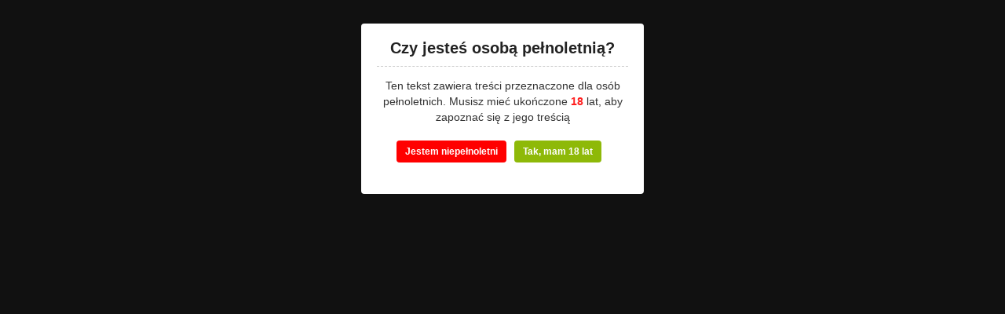

--- FILE ---
content_type: text/html; charset=UTF-8
request_url: https://www.opowi.pl/kiedys-ci-wystarcze-14-kazdy-wybor-jest-a50578/
body_size: 12111
content:
<!DOCTYPE html>
<html xmlns="http://www.w3.org/1999/xhtml" xml:lang="pl">
<head profile="http://gmpg.org/xfn/11">
<title>Kiedyś ci wystarczę - 14| Każdy wybór jest dobry na swój sposób – opowiadanie – Opowi.pl</title>
<meta http-equiv="Content-Type" content="text/html; charset=utf-8" />
<meta name="viewport" content="width=device-width, initial-scale=1, maximum-scale=1" />
<link rel="stylesheet" href="/styles/styles.5.0.7.min.css" type="text/css" />
<script type="text/javascript" src="/js/jquery-1.11.3.min.js"></script>
<script type="text/javascript" src="/js/scripts.2.8.7.min.js"></script>
<meta name="google-site-verification" content="CjSxhPVWAOoCazrhpYbgzW9y95Y40qJCXvKZQ57KsdQ" />
<meta name="ahrefs-site-verification" content="b19581a0deda33565f2efd3b572daa7c49d4611e8165b0434fa01d5e3023f9e2" />
<meta property="og:image" content="//www.opowi.pl/images/icon05.png" />
<link rel="canonical" href="//www.opowi.pl/kiedys-ci-wystarcze-14-kazdy-wybor-jest-a50578/" /></head>
<body >
<div id="top-menu">
<div id="top-bar">
<ul class="m">
<li><a href="/opowiadania-o-milosci/" >Miłosne</a></li>
<li><a href="/opowiadania-fantasy/" >Fantasy</a></li>
<li><a href="/opowiadania-o-zyciu/" >O życiu</a></li>
<li><a href="/opowiadania-horror/" >Horror</a></li>
<li><a href="/opowiadania-fantastyka/" >Fantastyka</a></li>
<li><a href="/opowiadania-science-fiction/" >Sci-Fi</a></li>
<li><a href="/opowiadania-kryminal/" >Kryminał</a></li>
<li><a href="/opowiadania-smieszne/" >Śmieszne</a></li>
<li><a href="/opowiadania-smutne/" >Smutne</a></li>
<li><a href="/opowiadania-fanfiction/" >Fanfiction</a></li>
<li><a href="/opowiadania-publicystyka/" >Publicystyka</a></li>
<li><a href="/opowiadania-bitwy/" >Bitwy</a></li>
<li><a href="/opowiadania-rozne/" >Różne</a></li>

<li><a href="/dodaj" >Dodaj</a></li>
<li class="bold"><a href="/rejestracja" >Rejestracja</a></li>
<li class="last bold"><a href="/logowanie" >Logowanie</a></li></ul>
<div id="top-menu-box">
<div id="top-menu-user" class="menu-button"></div>
<div id="top-menu-user-sub" style="display:none">
<ul>
<li><a href="/logowanie">Zaloguj</a></li>
<li><a href="/rejestracja">Rejestracja</a></li>
</ul>
</div></div></div></div>
<div id="head"><div id="logo"><div><a href="/">Opowi.pl</a></div></div>
<style>#logo-icon{height:27px;vertical-align:bottom;margin-left:5px}</style>
<div id="social"></div>
<ul id="menu-mobile" style="display:none">
<li><div id="menu-main" class="menu-button"></div>
<div id="menu-main-sub" style="display:none">
<ul>
<li><a href="/dodaj">Dodaj&nbsp;tekst</a></li>
<li><a href="/forum/">Forum</a></li>
<li><a href="/spis">Opowiadania</a></li>
<li><a href="/wiersze/">Wiersze</a></li>
<li><a href="/ranking/">Rankingi</a></li>
<li><a href="/konkursy/">Konkursy</a></li>
<li><a href="/katalog">Katalog&nbsp;blogów</a></li>
<li><a href="/szukaj">Szukaj</a></li>
</ul>
</div>
</li>
<li><a id="menu-notif" class="menu-button notif-button" href="/powiadomienia/"></a>
</li>
<li><div id="menu-user" class="menu-button"></div>
<div id="menu-user-sub" style="display:none">
<ul>
<li><a href="/logowanie">Zaloguj</a></li>
<li><a href="/rejestracja">Rejestracja</a></li>
</ul>
</div>
</li>
<li><div id="menu-s" class="menu-button" style="display:none"></div>
<div id="menu-s-sub" style="display:none">
<form action="/szukaj" method="get">
<input type="text" name="q" placeholder="Czego szukasz?" />
<input type="submit" id="go" value="Szukaj" />
</form>
</div>
</li>
<li><div id="menu-l" class="menu-button "></div>
</li>
</ul>
<div id="quicklinks">
<ul id="menu-desktop"><li><a href="/spis" >Opowiadania</a></li><li><a href="/wiersze/" >Wiersze</a></li><!--<li><a target="_blank" style="font-weight:bold;color:#ef8400">Ankieta</a></li>--><li><a href="/ranking/" >Rankingi</a></li><li><a href="/szukaj" >Szukaj</a></li><li><a href="/katalog" >Katalog blogów</a></li><li class="menu-drop-down" style="display:none" ><a class="menu-drop-down-menulink">Konkursy</a></li><li><a href="/konkursy/" >Konkursy</a></li><li><a href="/forum/" >Forum</a></li><li><a href="/panel" >Mój profil</a></li><li style="float:right"><span id="switch-light" title="Tryb nocny"></span></li></ul></div></div>
<div id="container">
<div id="wrapper">
<div id="content" class="novel  ">
<div class="stories s-prev" ><b>Poprzednie części</b>:&nbsp; <a href="/kiedys-ci-wystarcze-01-przypadek-to-a49905/">Kiedyś ci wystarczę - 01| Przypadek to zawoalowana konieczność</a>  </div><div class="stories s-all"><a id="stories-list-toggle"><span class="list-toggle-on">Pokaż listę</span><span class="list-toggle-off">Ukryj listę</span></a>
	<div class="s-all-box" style="display:none"><ul><li><a href="/kiedys-ci-wystarcze-01-przypadek-to-a49905/">Kiedyś ci wystarczę - 01| Przypadek to zawoalowana konieczność</a></li><li><a href="/kiedys-ci-wystarcze-02-nieufnosc-szybko-a49940/">Kiedyś ci wystarczę - 02| Nieufność szybko przechodzi w niechęć</a></li><li><a href="/kiedys-ci-wystarcze-03-roznice-ktore-a49978/">Kiedyś ci wystarczę - 03| Różnice, które łączą</a></li><li><a href="/kiedys-ci-wystarcze-04-zycie-rozkwita-a50013/">Kiedyś ci wystarczę - 04| Życie rozkwita drugimi szansami</a></li><li><a href="/kiedys-ci-wystarcze-05-pozadanie-a50060/">Kiedyś ci wystarczę - 05| Pożądanie zadowoli się byle kim</a></li><li><a href="/kiedys-ci-wystarcze-06-wszyscy-jestesmy-a50137/">Kiedyś ci wystarczę - 06| Wszyscy jesteśmy pełni niespodzianek</a></li><li><a href="/kiedys-ci-wystarcze-07-kazdy-bol-ma-a50192/">Kiedyś ci wystarczę - 07| Każdy ból ma swój cel</a></li><li><a href="/kiedys-ci-wystarcze-08-a50230/">Kiedyś ci wystarczę - 08| Jacy sprzymierzeńcy, taka przegrana</a></li><li><a href="/kiedys-ci-wystarcze-09-niezdecydowanie-a50289/">Kiedyś ci wystarczę - 09| Niezdecydowanie to też decyzja</a></li><li><a href="/kiedys-ci-wystarcze-10-usmiecha-sie-do-a50353/">Kiedyś ci wystarczę - 10| Uśmiecha się do mnie niedojrzałość</a></li><li><a href="/kiedys-ci-wystarcze-11-glebokie-sa-a50399/">Kiedyś ci wystarczę - 11| Głębokie są tylko uczucia, które się ukrywa</a></li><li><a href="/kiedys-ci-wystarcze-12-spozniona-prawda-a50452/">Kiedyś ci wystarczę - 12| Spóźniona prawda smakuje inaczej</a></li><li><a href="/kiedys-ci-wystarcze-13-zapewniasz-mi-a50509/">Kiedyś ci wystarczę - 13| Zapewniasz mi niepewność</a></li><li><span class="current">Kiedyś ci wystarczę - 14| Każdy wybór jest dobry na swój sposób</span></li><li><a href="/kiedys-ci-wystarcze-15-jesli-chcesz-a50666/">Kiedyś ci wystarczę - 15| Jeśli chcesz rządzić, upewnij się najpierw, że masz rację</a></li><li><a href="/kiedys-ci-wystarcze-16-zemsta-jest-a50718/">Kiedyś ci wystarczę - 16| Zemsta jest jedynie wyrazem słabości</a></li><li><a href="/kiedys-ci-wystarcze-17-gwaltownych-a50781/">Kiedyś ci wystarczę - 17| Gwałtownych uciech i koniec gwałtowny</a></li><li><a href="/kiedys-ci-wystarcze-18-jedna-prawda-a50853/">Kiedyś ci wystarczę - 18| Jedna prawda, która wszystko czyni kłamstwem</a></li><li><a href="/kiedys-ci-wystarcze-19-rozdrapana-a50927/">Kiedyś ci wystarczę - 19| Rozdrapana blizna boli bardziej</a></li><li><a href="/kiedys-ci-wystarcze-20-z-upadku-rodza-a50971/">Kiedyś ci wystarczę - 20| Z upadku rodzą się zmiany</a></li><li><a href="/kiedys-ci-wystarcze-21-podczas-a51059/">Kiedyś ci wystarczę - 21| Podczas planowania przyszłości zaskakuje teraźniejszość</a></li><li><a href="/kiedys-ci-wystarcze-22-a51130/">Kiedyś ci wystarczę - 22| To były dobre dni</a></li><li><a href="/kiedys-ci-wystarcze-23-na-szczescie-a51256/">Kiedyś ci wystarczę - 23| Na szczęście, szczęście ożywa na nowo</a></li><li><a href="/kiedys-ci-wystarcze-24-egzamin-uczuc-a51318/">Kiedyś ci wystarczę - 24| Egzamin uczuć</a></li></ul></div></div><p class="warning-adult"><b>Uwaga</b>, utwór może zawierać treści przeznaczone tylko dla osób pełnoletnich!</p><h1>Kiedyś ci wystarczę - 14| Każdy wybór jest dobry na swój sposób</h1>
<span class="story"><p>Po raz pierwszy od dawna rano poczułem, że faktycznie się budzę, a nie zmartwychwstaję. W nocy nie śniło mi się absolutnie nic, przespałem około osiem godzin pod rząd, co było niezłym sukcesem. Kolejny hotel, w którym byliśmy, bardzo przypadł mi do gustu, a zwłaszcza jego menu. Rano zszedłem do stołówki w dobrym humorze, który poprawił mi się jeszcze bardziej, gdy zjadłem ogromną porcję jajecznicy z kiełbasą. Popchnąłem to jeszcze omletem z szynką i popiłem wodą &ndash; miałem wrażenie, że moje narządy bardzo jej potrzebowały po tych kilku tygodniach wlewania w siebie kawy. Później nalałem jeszcze sobie świeżo wyciskanego soku i wyszedłem na patio, gdzie stały wygodne fotele w otoczeniu różnych kwiatów. Zaczynało być gorąco, upał dawał się we znaki, ale sok był mocno schłodzony, więc mogłem się nim chwilę podelektować. Usiadłem na fotelu i wystawiłem twarz do słońca. Czułem dziwny wewnętrzny spokój. Chwilowo nie myślałem o niczym &ndash; o nowym chłopaku siostry ani o Grace. Nawet nie myślałem o Valentinie. Czułem tylko błogi spokój.</p><p>Szybko został zniszczony przez dobiegający mnie smród. Zmarszczyłem brwi, otworzyłem oczy i zerknąłem w bok, gdzie osadziła się grupa palaczy. Nigdy nie rozumiałem, jak można było kopcić to świństwo i co im z tego dobrego przychodziło. Już zamierzałem się wynieść, gdy wśród ludzi dostrzegłem Valentinę. Ze zdziwienia prawie upuściłem szklankę. </p><p>- Hej! &ndash; Machnąłem do niej ręką, chcąc zwrócić na siebie jej uwagę.</p><p>Zerknęła na mnie pobieżnie, po czym wstała z fotela i przesiadła się bliżej mnie.</p><p>- Cześć, Miller. Już po śniadaniu? &ndash; Założyła nogę na nogę i wetknęła papierosa do ust, nie patrząc na mnie.</p><p>- Owszem. Co ty wyprawiasz?</p><p>- A co wyprawiam? &ndash; Dalej na mnie nie patrzyła.</p><p>- Od kiedy palisz? Nigdy wcześniej nie widziałem cię z papierosem.</p><p>- Bo nie paliłam.</p><p>- A teraz postanowiłaś zacząć?</p><p>- Nie twoja sprawa &ndash; rzuciła. Choć powiedziała to delikatnym tonem, i tak nieco mnie to zabolało. Przyglądałem się jej ze zmarszczonymi brwiami. Kompletnie jej nie poznawałem. Ten cienki zwój tytoniu w ogóle do niej nie pasował. Mimowolnie zerknąłem na jej strój. Zwiewna czerwona bluzka na ramiączka oraz jakaś wzorzysta obcisła spódniczka. Włosy wiły jej się falami na piersiach. Jak zwykle wyglądała kolorowo i pięknie. Wciąż zdumiewała mnie jej drobna postawa, ta kruchość i wrażliwość, która zupełnie nie pasowała mi do tego cholernego papierosa. </p><p>- Wiesz, że to szkodzi? &ndash; Przekrzywiłem głowę.</p><p>- Masz mnie za idiotkę? &ndash; Znowu wetknęła do ust tego cholernego papierosa, zostawiając na nim ślad czerwonej szminki. &ndash; Myślisz, że palę to w celach zdrowotnych?</p><p>- Skoro wiesz, jakie to gówno, to dlaczego zaczęłaś palić? &ndash; drążyłem, nie mogąc pojąć, co w nią wstąpiło.</p><p>- Stres ma różne działanie. &ndash; Wzruszyła delikatnie ramionami, dopaliła papierosa i wrzuciła go do stojącej na stoliku popielniczki. &ndash; Jedni piją, drudzy palą, a jeszcze inni idą na maraton seksu. Ja widocznie jestem drugim typem.</p><p>- Stresujesz się? Niby czym? Chodzi o Sof&iacute;ę?</p><p>- Nie tylko.</p><p>Głowiłem się przez chwilę, o co jeszcze mogło jej chodzić. O Connora? A może o tego chłopaka, na którego krzyczała przez telefon jakiś czas temu? Nie chciałem wchodzić z butami w jej życie, ale byłem naprawdę ciekawy.</p><p>- To może znajdź inny sposób na rozładowanie stresu &ndash; zasugerowałem delikatnie. &ndash; Bo z papierosów nie przyjdzie ci nic dobrego.</p><p>- Wiem to &ndash; syknęła, w końcu obdarzając mnie spojrzeniem. Była ewidentnie zirytowana.</p><p>- Może joga? &ndash; podsunąłem, licząc, że mnie posłucha. &ndash; Podobno dobrze działa, choć sam nie praktykowałem.</p><p>- Co za szkoda.</p><p>- Albo jakiś inny sport. Sam nie wiem&hellip; kickboxing? Może jakbyś posłała w worek treningowy jakiegoś soczystego kopniaka to&hellip;</p><p>- Daruj sobie, Miller &ndash; wysyczała znowu, gwałtownie wstając z fotela. &ndash; Nie masz pojęcia, co by mi pomogło, więc nie udawaj, że mnie znasz.</p><p>W sumie miała rację. Nie znałem jej. Ale czy ona nie widziała, że robiłem wszystko, by to zmienić? Chciałem ją poznać, skoro i tak spędzała z nami masę czasu. Pokonałem już przeszkodę w postaci Sofii. Nie sądziłem tylko, że to tak mocno wpłynie na Valentinę. Nie rozumiałem tylko, jak to palenie miałoby jej pomóc.</p><p>Postanowiłem nie zostawiać jej bez odpowiedzi.</p><p>- To może sama mi powiedz, co by ci pomogło? Skoro jestem dla ciebie wciąż nieznajomym i uważasz, że nie mam prawa wypowiedzi &ndash; wysyczałem, a ona była wyraźnie zaskoczona moim odzewem. Nagle wstąpiła we mnie jakaś złość. Dlaczego tylko ona miała prawo być dla mnie niemiła, choć nie robiłem jej nic złego? Czułem, że chyba zaraz powrócimy do naszych pierwotnych stosunków. </p><p>- Pomogłoby mi, gdybyś się ode mnie odczepił! &ndash; warknęła, wymijając mnie gwałtownie. Uderzyła mnie chmura o zapachu jej perfum, ale nic poza tym. Może poczułbym się nawet lepiej, gdyby to mnie uderzyła. Zaczynałem mieć dość jej ciągłego odchodzenia, ignorowania mnie. Starałem się, chciałem poznać ją lepiej, zbliżyć się do niej, ale ona, kurwa, nie chciała mi pozwolić. Skoro tak, nie będę się jej narzucał. Oczekiwała, że będę biegł za nią jak pies? No to się pomyliła.</p><p>&nbsp;</p><p>☾</p><p>&nbsp;</p><p>Wreszcie stało się coś, co przełamało choć na chwilę rutynę koncertów: pewien magazyn zaprosił nas na sesję zdjęciową. Chcieli napisać o nas duży artykuł i mieć oryginalne zdjęcia, których nie miał nikt inny. Zobowiązali się zapłacić za wszystko, więc oczywiście, chętnie się zgodziliśmy. Sesja miała się odbyć w plenerze. Finn oczywiście prężył się jak paw i miałem wrażenie, że jeszcze chwila, a wysypie na siebie pudełko brokatu. Gdy dojechaliśmy na miejsce, od razu porwały nas charakteryzatorki. Trochę protestowałem, Jackson krzywił się niemiłosiernie, ale i tak zostaliśmy nieco przypudrowani na twarzach, by się nie świecić na zdjęciach. Sesja była rano, by upał nam jeszcze szczególnie nie dokuczał, ale i tak było już ciepło, w dodatku nie wszyscy zdążyli się jeszcze obudzić. </p><p>Pierwsza część sesji miała być na plaży. Kiedy w końcu charakteryzatorka się ode mnie odkleiła, zrobiłem sobie mały spacer, popijając lemoniadę, którą też zapewniła nam redakcja. Fajna sprawa. W sumie mogli dorzucić jeszcze śniadanie, ale i tak nie było źle. </p><p>Było mi trochę głupio, bo gdy wyjeżdżaliśmy na sesję, Grace została w hotelu. Była wyraźnie smutna, no ale co miałem zrobić? Włączyć ją do zespołu? Nie była jego częścią, nie było sensu umieszczać jej na zdjęciach, bo na dobrą sprawę była tylko fanką, a zdjęcia z fanami to był osobny temat. Zastanawiałem się, czy się cieszyłem z faktu, że została w hotelu. Sam nie wiedziałem. Przynajmniej miałbym z kim pogadać, gdyby tu była. Chłopaki byli dalej obłapiani przez makijażystki, Valentiny nawet nie widziałem. Zresztą, chyba była na mnie obrażona.</p><p>Babki od charakteryzacji uparły się, byśmy wystąpili w samych spodniach, z gołymi klatami, bo &ndash; jak twierdziła &ndash; nasze fanki oszaleją, gdy zobaczą na okładce półnagich facetów i chętniej kupią magazyn. Finn oczywiście nie miał nic przeciwko, prawie zrzucił jeszcze spodnie i bokserki, ale charakteryzatorka spojrzała na niego z uniesioną brwią i powiedziała, że sam brak koszulki wystarczy. Finn z powrotem zapiął spodnie, burcząc pod nosem coś o niewykorzystanych możliwościach.</p><p>Usłyszałem, że chyba mnie wołają, więc wróciłem do miejsca, gdzie wszystko było rozstawione. Valentina też już tam była, ubrana w jakąś plażową sukienkę czy może tunikę &ndash; była na tyle luźna, że nieco latała na wietrze, odsłaniając jej nogi. Przełknąłem ślinę i skierowałem wzrok wyżej. Dekolt miała rozświetlony jakimiś kosmetykami, błyszczał się lekko. Jej twarz była tak pomalowana, że prawie jej nie poznałem. Nagle była jakby jeszcze szczuplejsza, a oczy nabrały jakiegoś dzikiego wyrazu. Włosy miała pokręcone &ndash; chyba jeszcze nigdy nie widziałem jej z lokami i chwilę mi to zabrało, zanim się przyzwyczaiłem. Ale i tak wyglądała ładnie. Jak zawsze.</p><p>Czułem się dziwnie, stojąc przed nią z nagim torsem, więc odszedłem do chłopaków, którzy już wyginali się w dziwnych pozycjach. Finn był dziwnie napompowany, chyba wcale nie oddychał.</p><p>- Co ty wyprawiasz? &ndash; spytałem, marszcząc brwi.</p><p>- Chyba chce, żeby ładnie mu mięśnie wyszły na zdjęciach &ndash; rzucił rozbawiony Jackson, stając obok mnie i też przyglądając się Finnowi. &ndash; Więc teraz wciągnął powietrze i błaga o wyjście swój nieistniejący sześciopak.</p><p>- Prędzej mu wyjdzie przepuklina &ndash; skwitowałem, też nagle rozbawiony wściekłym spojrzeniem Finna, który dalej się pompował.</p><p>Za chwilę podbiegł do nas facet z aparatem i zaczął nas ustawiać. Ciężko brodziło się po piasku, by spełnić jego oczekiwania, ale nie narzekał, tylko robił tysiące zdjęć. Później dołączyła do nas Valentina. Ciężko było mi się skupić, gdy stała obok mnie, ale z całych sił usiłowałem nie zwracać na nią uwagi. </p><p>Ostatecznie fotograf wpadł na pomysł, byśmy we czwórkę wzięli Valentinę na ręce. Nie stanowiło to najmniejszego problemu &ndash; była chudziutka, a nas było w końcu czterech. Uśmiechałem się wciąż tym sztucznym uśmiechem i czułem, jak dostaję szczękościsku. Zezowałem w bok, na Finna i krew się we mnie zagotowała, gdy zobaczyłem, że prawie trzymał Valentinę za tyłek. Przez myśl przemknęło mi wspomnienie pierwszej kłótni z Ashley, co sprawiło, że byłem w stanie odwrócić wzrok od Valentiny. Poczułem ulgę, gdy w końcu odstawiliśmy ją na ziemię i fotograf zarządził przerwę.</p><p>Złapałem kolejną szklankę lemoniady, głównie po to, by mieć czym zająć sobie ręce, gdy nagle usłyszałem głos Valentiny:</p><p>- Od czego masz te blizny?</p><p>Odwróciłem się do niej gwałtownie. Wskazywała na moją klatkę piersiową. Zerknąłem w dół, na blizny, które w zasadzie były już minimalne, a jednak ona je dostrzegła.</p><p>- Jako dziecko miałem wypadek &ndash; odpowiedziałem, starając się, by mój ton był neutralny. &ndash; Spadła na mnie półka, czy coś takiego. Trzeba było mnie operować. </p><p>- To straszne. </p><p>Wzruszyłem ramionami.</p><p>- Teraz te blizny nie wyglądają nawet tak źle. Mama smarowała je specjalnymi maściami, żeby nie były takie widoczne. </p><p>Valentina już nic nie odpowiedziała, jedynie skinęła powoli głową i odeszła, by też się napić. Wpatrywałem się w jej burzę włosów, z dziwnym uczuciem w środku. Dopiero po chwili dotarło do mnie, o co chodziło. Ani Ashley, ani Grace nigdy nie zapytały mnie o blizny. Spałem z nimi obiema, widziały mnie już bez koszulki, a także bez innych zbędnych ubrań, a mimo wszystko nigdy tego nie dostrzegły. Byłem w stanie zrozumieć Grace, ale byłem z Ashley kilka lat. Wiecznie przesiadywaliśmy razem bez ubrań. Nieraz robiłem jej śniadanie, będąc jeszcze w samych bokserkach. Często przesuwała palcami po mojej klatce piersiowej. Nigdy nie zapytała o blizny, nigdy się tym nie zainteresowała. </p><p>Choć dalej tęskniłem za Ashley, to powoli zaczynało do mnie docierać, że bardzo źle wybrałem.</p><p>&nbsp;</p><p>☾</p><p>&nbsp;</p><p>Sesja przeciągnęła się aż do późnego popołudnia, więc gdy w końcu wróciliśmy na stołówkę, rzuciliśmy się na jedzenie co najmniej tak, jakby nas głodzili przez tydzień. Valentina jadła powoli, wyraźnie rozbawiona naszym dynamicznym wrzucaniem jedzenia do ust, ale milczała, tylko się nam przyglądając. W końcu nas przeprosiła i wyszła ze stołówki, kierując się zapewne do miejsca dla palaczy. Z całych sił walczyłem ze sobą, by za nią nie pójść, ale przegrałem sam ze sobą. Wyszedłem. </p><p>Podszedłem do niej akurat w momencie, gdy wiązała włosy i zapalała papierosa.</p><p>- Zgaś to &ndash; powiedziałem stanowczo, ignorując smród. Ona tylko spojrzała na mnie z uniesioną brwią.</p><p>- To strefa dla palaczy. Jak ci coś nie pasuje, to wyjdź. &ndash; Przyłożyła papierosa do ust.</p><p>- Nic dobrego ci z tego nie przyjdzie i wiesz o tym. Skoro dopiero zaczęłaś, nie będziesz miała problemów z rzuceniem tego. &ndash; Stanąłem przed nią, co nie było za dobrym pomysłem, bo zaraz poczułem, jak chmurka śmierdzącego dymu wlatuje prosto w moją twarz. Aż musiałem odkaszlnąć i nieco odsunąłem się w bok.</p><p>- To nie twoja sprawa, czy palę, czy nie. &ndash; Valentina wciągnęła dym do płuc, delikatnie strzepując papierosa. Patrzyła się nieobecnym wzrokiem w jakiś punkt za moimi plecami.</p><p>Miała rację. To nie była moja sprawa. Więc czemu się przejmowałem?</p><p>- Ale mi to przeszkadza.</p><p>- Och, Miller. &ndash; Zaśmiała się gorzko. &ndash; Żebyś wiedział, ile rzeczy mi przeszkadza&hellip; &ndash; Znowu wydmuchała dym, znowu na moją twarz. Tym razem zrobiła to specjalnie. </p><p>- Zgaś tego cholernego papierosa! &ndash; warknąłem i wykonałem ruch, jakbym chciał jej go wyrwać z ręki. Valentina cofnęła się o krok i spojrzała na mnie wściekle.</p><p>- Czy ty nie masz nic innego do roboty poza zachowywaniem się jak mój cholerny ojciec? &ndash; syknęła. &ndash; Co ci tak zależy?</p><p>- Bo to cholerne gówno, cholernie śmierdzi i w dodatku niszczy twoje płuca.</p><p>Valentina utkwiła we mnie zimny wzrok.</p><p>- Może zamiast o moje płuca, martw się o swoje przyrodzenie &ndash; powiedziała oschle, a ja uniosłem brwi. &ndash; Może Sof&iacute;a sprzedała ci jakąś wenerę. No i ta cała Grace &ndash; prychnęła. &ndash; Skoro chodzi do łóżka z byle kim, to na twoim miejscu bym uważała. &ndash; Uśmiechnęła się złośliwie.</p><p>Odruchowo chciałem bronić Grace, ale i tu Valentina miała rację. Grace niemal rzuciła się na mnie w klubie, nie pytając wtedy nawet o moje imię, nie zaprzątając sobie niczym głowy. Pewnie nie byłem jedynym, którego tak potraktowała. Zirytowałem się jednak, że Valentina określiła mnie mianem &bdquo;byle kogo&rdquo;.</p><p>- Co masz do Grace? &ndash; rzuciłem, nie dając się sprowokować. &ndash; Jest moim gościem na trasie, podobnie jak ty. Ja nie lubiłem Sofii, a jednak nie ubliżałem jej przy tobie.</p><p>- Jej już nie ma &ndash; powiedziała Valentina sucho, zerkając na mnie pobieżnie. &ndash; A Grace wciąż tu jest.</p><p>- No i co z tego?</p><p>- Nie lubię jej. Jest fałszywa i męcząca. Udawała obrażoną i niezależną, a teraz rzuca ci się w ramiona tak często, że niedługo się do ciebie przyklei &ndash; prychnęła. </p><p>- Jesteś zazdrosna? &ndash; Nie wierzyłem własnym uszom.</p><p>- O ciebie? Na pewno nie. &ndash; Znowu dmuchnęła mi w twarz dymem. </p><p>- Zgaś tego cholernego papierosa! &ndash; warknąłem. &ndash; Najlepiej w ogóle przestań palić!</p><p>Valentina lekko uniosła brew, jakby przyszło jej coś do głowy. Dopaliła papierosa, wrzuciła go do popielniczki i spojrzała na mnie poważnie.</p><p>- Zerwij z Grace &ndash; rzuciła. &ndash; To przestanę palić.</p><p>- Jaja sobie ze mnie robisz?</p><p>- Nie &ndash; odparła spokojnie, jakby mówiła o pogodzie. &ndash; Tobie przeszkadza dym z papierosów, a mi ona. Jest toksyczna, jak ten papieros. &ndash; Wskazała na popielniczkę.</p><p>- Serio? &ndash; prychnąłem. &ndash; Szantażujesz mnie? Mimo tego, co wcześniej robiła Sof&iacute;a?</p><p>- Sam łazisz za mną i zmuszasz mnie do rzucenia palenia. Sam to zacząłeś, Miller. I to nie jest szantaż. Potraktuj to jako&hellip; transakcję wymienną. &ndash; Roześmiała się z własnego określenia.</p><p>- Robię to, bo palenie szkodzi i może zepsuć ci zdrowie. &ndash; Dlaczego ona tego nie rozumiała?</p><p>- To tak samo jak Grace. Od samego patrzenia na nią skręcają mi się flaki &ndash; rzuciła Valentina.</p><p>- Obrazowe porównanie &ndash; mruknąłem.</p><p>- Tak więc albo przestań się mnie czepiać, albo rzuć Grace. Wtedy ja rzucę palenie. Wszyscy będziemy zadowoleni.</p><p>- Oszalałaś. Nie będę spełniał twoich kaprysów.</p><p>- A ja twoich. &ndash; Dźgnęła mnie mocno w mostek. &ndash; To moja sprawa, czy palę, więc&hellip;</p><p>- Grace to osoba, a nie rzecz! &ndash; warknąłem, czując się w obowiązku, by bronić Grace. Owszem, sam chciałem z nią zerwać, ale teraz nie zamierzałem robić tego tylko dlatego, że Valentina tego chciała. Nie mogłem zrozumieć, co się z nią nagle stało. &ndash; A palenie cię zabije. Jak dostaniesz raka płuc, to wspomnisz moje słowa.</p><p>- I tak kiedyś umrę, prędzej czy później&hellip; &ndash; Wzruszyła ramionami. &ndash; A z miłości&hellip; zwłaszcza udawanej &ndash; zaakcentowała. &ndash; Też można umrzeć.</p><p>Miała rację i to mnie, kurwa, cholernie wkurzało. Miała rację, że Grace była męcząca, że ja udawałem swoje uczucia, na wszystko miała racjonalny argument. Ale nie chciałem ulegać jej słowom, bo czułem, że gdybym to zrobił, to Valentina stałaby się gorszą wersją siebie. Smuciła się po zdradzie przyjaciółki, żyła w stresie, więc chwilowo się zmieniła. Nie poznawałem jej w tej odsłonie. Denerwowała mnie, ale nie zamierzałem ułatwiać jej tej zmiany na gorsze.</p><p>- Mój związek z Grace to sprawa między mną a nią &ndash; powiedziałem powoli. &ndash; Nie możesz ode mnie żądać, żebym ją rzucił.</p><p>- Więc odczep się ode mnie! &ndash; fuknęła. &ndash; Nie chodź za mną, nie rozkazuj, bym nie paliła, bo to nie twój zasrany interes! Zostaw mnie w spokoju!</p><p>Znowu odeszła. Znowu za nią nie poszedłem. Prawdę mówiąc, straciłem na to ochotę. Valentina zmieniała się w kogoś, kogo nie poznawałem. Rozpaczliwie pragnąłem, by wróciła jej poprzednia wersja, bo dla tej obecnej, jak widać, byłem nikim.</p></span><div class="stories s-next" ><b>Następne części</b>:&nbsp; <a href="/kiedys-ci-wystarcze-15-jesli-chcesz-a50666/">Kiedyś ci wystarczę - 15| Jeśli chcesz rządzić, upewnij się najpierw, że masz rację</a>  <a href="/kiedys-ci-wystarcze-16-zemsta-jest-a50718/">Kiedyś ci wystarczę - 16| Zemsta jest jedynie wyrazem słabości</a>  <a href="/kiedys-ci-wystarcze-17-gwaltownych-a50781/">Kiedyś ci wystarczę - 17| Gwałtownych uciech i koniec gwałtowny</a>  </div></div>
<div class="clear"></div></div>
<style>.dyplom h1{text-align: center;padding:0!important;}.dyplom .story p{text-align: center;text-indent:0;}.wiersz p{text-align:left;text-indent:0!important;}</style>
<div id="wrapper-meta">
<div id="wrapper-meta-content">
<div class="wrapper-meta-content-c">
<p class="story-meta-more"><strong>Kiedyś ci wystarczę - 14| Każdy wybór jest dobry na swój sposób</strong><br />Autor: <b><a href="/profil/candy/">candy</a></b><br />Czytano 632 razy<br />Data dodania: 13.04.2019</p></div>
<div class="wrapper-meta-content-c cright"><p><b>Średnia ocena: <span id="ratingAv">5.0</span></b> &nbsp;Głosów: <span id="ratingQ">5</span></p><div class="rating" data-average="5.0" data-id="50578"></div><p><span id="ratingTxt">Zaloguj się, aby ocenić</span><span id="ratingAll" style="display:none">25</span></p></div><script type="text/javascript">$(document).ready(function(){$(".rating").jRating({isDisabled:true});});</script></div></div>		<script type="text/javascript">jQuery(document).ready(function($){$.ageCheck({});});</script>
<div id="wrapper-comment" >
<div id="comments" ><h2>Komentarze <span class="comm-counter grey" id="comm-counter">(2)</span></h2>
<ul class="comm-ul"><li class="comm-list " id="comment-438460"><div class="comm-avatar"><img class="avatar" src="/images/avatars/32/490932c2c4003e6e4d641fcabf32e0bc.jpeg" width="32" height="32" alt="" /></div><div class="comm-content"><div class="comm-header"><span class="name"><a href="/profil/elorence/">Elorence</a></span>	<span class="submitdate">13.04.2019</span></div><div class="comm-text">Oj, Valentina, Valentina... Współczuję Liamowi, ale z drugiej strony, sam wpakował się w to bagno... Po co brał Grace? Na początku myślałam, że to będzie pozytywna dziewczyna, ale teraz? Jakaś ośmiornica... Po co mu ten związek? I tak niewiele z nią robi... <br />
Ach, no i nie umiem rozgryźć Valentiny... :(<br />
&lt;3</div></div></li><li class="comm-list comm-reply reply-for-438460" id="comment-438467"><div class="comm-avatar"><img class="avatar" src="/images/avatars/32/e130cb40eeefdf5a326acb7aa4ecff98.jpg" width="32" height="32" alt="" /></div><div class="comm-content"><div class="comm-header"><span class="name"><a href="/profil/candy/">candy</a></span>	<span class="submitdate">13.04.2019</span></div><div class="comm-text">haha, ośmiornica :D jak dziewczyny na kawalerskim :D</div></div></li></ul><h2>Napisz komentarz</h2><p><a href="/logowanie">Zaloguj się</a>, aby mieć możliwość komentowania</p></div></div>				
<script type="text/javascript">$("#stories-list-toggle").click(function(){$(this).parent().toggleClass("active");});(function(){var cdelta=3000;counterTimer=setInterval(function(){counterUpd();},cdelta);})();$(window).on("scroll",function(){counterUpd();});</script>
<script type="text/javascript">$(document).on("click",".comm-form .comm-form-btn",function(){var t,a=$(this).parents("li"),o=$(this),m=a.data("form-i"),e=a.data("form-h"),r=a.data("form-d"),n=a.data("form-a"),d=a.data("form-x"),i=$("textarea[name=tresc]",a).val(),s=a.data("form-ci"),u=a.data("form-pr"),c=a.data("form-tou");i.trim().length<=1||u==i||(clearInterval(tid),$("button",a).prop("disabled",!0),o.addClass("button-loading"),t={action:"new-reply-ajax",i:m,h:e,d:r,a:n,x:d,ci:s,u:c,txt:i},$.ajax({type:"post",url:"/comment",timeout:12e3,dataType:"json",data:t,success:function(t){"OK"==t.status?(updComm("submit"),$('textarea[name="tresc"]',a).val(u),$("#comm-answer-"+s).hide(),$("#reply-button-"+s).show(),$("#reply-button-cancel-"+s).hide()):updComm("submit"),a.data("form-x",Math.floor(1e3*Math.random())+1)},error:function(){updComm("submit")},complete:function(){$("button",a).prop("disabled",!1),o.removeClass("button-loading")}}))});</script>
</div><div id="footer"><div id="copyright"><p><a href="/" class="fstitle">Opowi.pl</a> &nbsp;&middot;&nbsp; <a href="/forum/">Forum</a> &nbsp;&middot;&nbsp; <a href="/art/pomoc/">Pomoc</a> &nbsp;&middot;&nbsp; <a href="/regulamin">Regulamin</a> &nbsp;&middot;&nbsp; <a href="/kontakt">Kontakt</a></p></div><div class="clear"></div></div>
<div id="footer-end" style="display:none">
</div>
<div id="return-to-top"></div>
<script type="text/javascript">//ci.init('');
var srvt=tmds(1769638685000);</script>
</body></html>